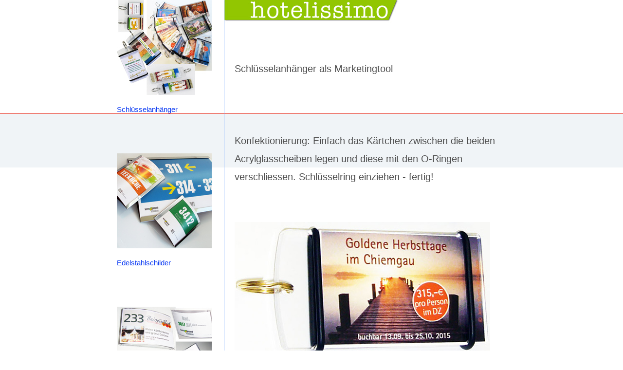

--- FILE ---
content_type: text/html
request_url: https://www.hotelissimo.at/schluesselanhaenger-fotos/6.html
body_size: 1904
content:
<!DOCTYPE HTML PUBLIC "-//W3C//DTD HTML 4.01 Transitional//EN" "http://www.w3.org/TR/html4/loose.dtd">
<html>
<head>
<meta http-equiv="Content-Type" content="text/html; charset=UTF-8">
<title>Visitenkarten-Schlüsselanhänger</title>
<meta name="keywords" content="Schlüsselanhänger im Visitenkarten-Format, " />
<meta name="description" content="Schlüsselanhänger im Visitenkarten-Format, Visitenkarten-Schlüsselanhänger, Foto-Schlüsselanhänger, Werbe-Schlüsselanhänger, Schlüsselanhänger für Fotos, Schlüsselanhänger zum Austausch von Fots, Schlüsselanhänger für Bilder" />
<link href="../css/2050order.css" rel="stylesheet" type="text/css">
</head>

<body>

<div class="container">


  <div class="sidebar1">
    <link href="../css/labor2017.css" rel="stylesheet" type="text/css">
    <a href="https://www.hotelissimo.de/schluesselanhaenger-hotelzimmer/default.html" target="_parent"><img src="../2019/aktualisierbare_schluesselanhaenger.jpg" alt="Schlüsselanhänger beschriftbar" height="195" width="195" border="0" /></a><br>
    <br>
    <a href="https://www.hotelissimo.de/schluesselanhaenger/scheckkartenformat.html" target="_parent">Schlüsselanhänger</a><br>
    <br>
    <br>
    <br>
    <br>
    <strong><a href="https://www.hotelissimo.de/edelstahlschilder/default.html" target="_parent"><img src="../2019/beschilderung_schilder.jpg" alt="Edelstahlschilder" width="195" height="195" border="0" align="bottom" /></a></strong><br>
    <br>
    <a href="https://www.hotelissimo.de/schilder_hotelausstattung/grafik_fuer_beschilderung.html" target="_parent">Edelstahlschilder</a><br>
    <br>
    <br>
    <br>
<br>
<a href="https://www.hotelissimo.de/hochwertige_kunststoffschilder/smartquick/default.html" target="_parent"><img src="../2019/hochwertige_kunststoffschilder.jpg" alt="Kunststoffschilder" height="195" width="195" border="0" /></a>    <a href="https://www.hotelissimo.de/hochwertige_kunststoffschilder/default.html" target="_parent">Kunststoffschilder</a><a href="https://www.galerissimo.com/schluesselanhaenger/preisliste.html" target="_parent"><br>
    <br>
    <br>
    <br>
    <br>
    </a><a href="https://hotelissimo.de/schluesselanhaenger_eigene_ideen_verwirklichen/default.html" target="_parent">Muster bestellen</a><a href="https://www.galerissimo.com/schluesselanhaenger/preisliste.html" target="_parent"> <br>
<br>
<br>
<br>
<br>
<br>
<img src="passende_schluesselanhaenger.jpg" width="211" height="162" alt="Klinikschilder"/><br>
    <br>
    ... die passen gut zusammen!<br>
    <br>
    <br>
    <br>
    <br>
<br>
  </a>    <a href="https://www.galerissimo.com/hotelausstattung-musterbestellung/wie_bestellen.html" target="_parent"><img src="../2019/kaufen.jpg" width="144" height="32" alt="kaufen"/></a>    </div>
</div>
</div></div>
<a href="../index.html" target="_parent"><img src="../2018/CI/hotelissimo_solo_377.jpg" width="377" height="49" alt=""/></a>
  <div class="content"><span class="h4"><br>
    <br>
  Schlüsselanhänger als Marketingtool</span><br>    
    <br>
    <br>
    <br>
    Konfektionierung: Einfach das Kärtchen zwischen die beiden Acrylglasscheiben legen und diese mit den O-Ringen verschliessen. Schlüsselring einziehen - fertig!<br>
    <br>
    <br>
<img src="werbung/schluesselanhaenger_herbstmotiv.jpg" alt="Foto-Schlüsselanhänger " height="278" width="525" border="0" /><br>
<br>
<br> 
Dank Top-Materialien und präziser Verarbeitung (alle Komponenten werden in der EU hergestellt) zieht das eingelegte Papierkärtchen im Alltagsgebrauch keine Feuchtigkeit. 
Selbst wenn Sie den Schlüsselanhänger kurz komplett in eine Wasserschüssel eintauchen, bleibt das Kärtchen trocken.<br>
    <br>
    <table width="270" border="0" align="center" cellpadding="0" cellspacing="0">
      <tbody>
        <tr>
          <td width="35"><a href="5.html" target="_parent"><img src="grafix/b-back2019.jpg" width="35" height="34" alt=""/></a></td>
          <td width="197" align="center">1 2 3 4 5 <span style="color: #9E0406">6</span> 7 8 9</td>
          <td width="38"><a href="7.html" target="_parent"><img src="grafix/b-fwd2019.jpg" width="34" height="34" alt=""/></a></td>
        </tr>
      </tbody>
    </table>
    <br>
    <br>
    <span class="h2grey"><br>
    Grosse Wirkung <br>
    für kleines Geld. </span><br>
    <br>
    <br>
  <br>
  <a href="https://www.galerissimo.com/werbe-schluesselanhaenger/default.htm" target="_parent"><img src="werbung/schluesselanhaenger_alle.jpg" alt="Fotoschlüsselanhänger" height="357" width="525" border="0" /></a><br>
    <a href="http://www.hotelissimo.com/hotelbedarf_hotelausstatter/blaue_hotelschluesselanhaenger.html" target="_parent"><br>
    </a><br>
    <br>
    Dank der erstklassigen Qualität haben Sie lange grosse Freude mit diesen Schlüsselanhängern! <br>
    <br>
    Hotelissimo <a href="https://www.galerissimo.com/foto-schluesselanhaenger/default.htm" target="_parent">Fotoschlüsselanhänger</a> für Hotels!<a href="http://www.hotelissimo.com/hotelbedarf_hotelausstatter/blaue_hotelschluesselanhaenger.html" target="_parent"><br>
    </a><br>
    <br>
    <img src="../2017/hotelissimoLine.jpg" alt="" height="8" width="525" border="0" /><br>
    <br>
    <br>
    <br>
<br>
    <br>
    <a href="../steiermark/default.html" target="_parent">Marketing-Beispiele &gt;</a><br>
    <br>

<!-- end .content --></div>
  <div class="footer"><!-- #BeginLibraryItem "/Library/laborFootMini.lbi" -->
<link href="../css/2050order.css" rel="stylesheet" type="text/css">
<table width="780" border="0" align="left" cellpadding="0" cellspacing="0">
  <tr>
    <td height="25" align="left" bgcolor="#FFFFFF" class="general"><a href="../index.html" target="_parent"><img src="../2018/hotelbedarf_hotelausstattung.jpg" alt="und Hotelissimo - so werden Ihre Angebote besser gefunden!" height="40" width="780" align="top" border="0" /></a></td>
  </tr>
  <tr>
    <td width="89" height="25" align="left" bgcolor="#FFFFFF" class="general"><a href="../kontakt/default.html" target="_parent">KONTAKT</a> | <a href="../kontakt/default.html" target="_parent">AGB</a> <span class="red">| </span><a href="../kontakt/default.html" target="_parent">Impressum </a></td>
  </tr>
</table>
<a href="http://www.galerissimo.com/hotelschilder/default.htm" target="_parent"></a><!-- #EndLibraryItem --></div>
  <!-- end .container --></div>
</body>
</html>


--- FILE ---
content_type: text/css
request_url: https://www.hotelissimo.at/css/2050order.css
body_size: 4051
content:
@charset "UTF-8";
body {
    padding: 0;
    color: #000;
    font-family: Verdana, Arial, Helvetica, sans-serif;
    font-size: 102%;
    line-height: 144%;
    font-weight: lighter;
    width: 855px;
    background-repeat: repeat-x;
    margin-top: auto;
    margin-left: auto;
    margin-bottom: auto;
    margin-right: auto;
    background-image: url(2025_greyfond.jpg);
    text-align: left;
}

/* ~~ Element-/Tag-Selektoren ~~ */
ul, ol, dl { /* Aufgrund von Abweichungen zwischen verschiedenen Browsern empfiehlt es sich, die Auffüllung und den Rand in Listen auf 0 einzustellen. Zu Konsistenzzwecken können Sie die gewünschten Werte entweder hier oder in den enthaltenen Listenelementen (LI, DT, DD) eingeben. Beachten Sie, dass die hier eingegebenen Werte hierarchisch auf die .nav-Liste angewendet werden, sofern Sie keinen spezifischeren Selektor festlegen. */
	padding: 0;
	margin: 0;
}
h1, h2, h3, h4, h5, h6, p {
    margin-top: 0;	 /* Durch Verschieben des oberen Rands wird das Problem behoben, dass Ränder aus dem zugehörigen div-Tag geraten können. Der übrig gebliebene untere Rand hält ihn getrennt von allen folgenden Elementen. */
    padding-right: 15px;
    padding-left: 0px; /* Durch Hinzufügen der Auffüllung zu den Seiten der Elemente innerhalb der div-Tags anstelle der div-Tags selbst entfallen jegliche Box-Modell-Berechnungen. Alternativ kann auch ein verschachteltes div-Tag mit seitlicher Auffüllung verwendet werden. */
    font-weight: lighter;
    color: rgba(91,112,130,1.00);
    font-family: Verdana, Geneva, sans-serif;
    line-height: 177%;
    text-align: left;
}
.h1 {
    font-family: "Lucida Grande", "Lucida Sans Unicode", "Lucida Sans", "DejaVu Sans", Verdana, sans-serif;
    font-size: 206%;
    line-height: 144%;
    color: #000000;
    margin-right: 0px;
    padding-right: 0px;
    text-align: left;
    padding-left: 21px;
}
.h1Big {
    font-family: "Lucida Grande", "Lucida Sans Unicode", "Lucida Sans", "DejaVu Sans", Verdana, sans-serif;
    font-size: 233%;
    line-height: 144%;
    color: #000000;
    margin-right: 0px;
    padding-right: 0px;
    text-align: left;
    padding-left: 21px;
}
.h2 {
    font-family: "Lucida Grande", "Lucida Sans Unicode", "Lucida Sans", "DejaVu Sans", Verdana, sans-serif;
    font-size: 193%;
    line-height: 144%;
    color: #000000;
    margin-right: 0px;
    padding-right: 0px;
    text-align: left;
    padding-left: 21px;
}
.h3 {
    font-family: "Lucida Grande", "Lucida Sans Unicode", "Lucida Sans", "DejaVu Sans", Verdana, sans-serif;
    font-size: 166%;
    line-height: 144%;
    color: #5B7082;
    margin-right: 0px;
    padding-right: 0px;
    text-align: left;
}
a img { /* Dieser Selektor entfernt den standardmäßigen blauen Rahmen, der in einigen Browsern um ein Bild angezeigt wird, wenn es von einem Hyperlink umschlossen ist. */
    border: none;
    text-align: left;
}

/* ~~ Die Reihenfolge der Stildefinitionen für die Hyperlinks der Site, einschließlich der Gruppe der Selektoren zum Erzeugen des Hover-Effekts, muss erhalten bleiben. ~~ */
a:link {
	color: rgba(5,53,242,1.00);
}
a:visited {
	color: #022868;
	text-decoration: underline;
}
a:hover, a:active, a:focus { /* Durch diese Gruppe von Selektoren wird bei Verwendung der Tastatur der gleiche Hover-Effekt wie beim Verwenden der Maus erzielt. */
    text-decoration: underline;
    color: #FC042A;
    font-family: Verdana, Geneva, sans-serif;
    text-align: right;
}

/* ~~ Dieser Container umschließt alle anderen div-Tags und weist ihnen ihre als Prozentwert definierte Breite zu. ~~ */
.container {
    width: 800px;
    max-width: 800px;/* Es empfiehlt sich die Eingabe einer maximalen Breite (Eigenschaft max-width), damit dieses Layout auf einem großen Bildschirm nicht zu breit angezeigt wird. Dadurch bleibt die Zeilenlänge besser lesbar. IE6 berücksichtigt diese Deklaration nicht. */
    min-width: 780px;
    margin: 0 auto; /* Der mit der Breite gekoppelte automatische Wert an den Seiten zentriert das Layout. Er ist nicht erforderlich, wenn Sie die Breite von .container auf 100 Prozent setzen. */
    font-weight: lighter;
    padding-top: 0px;
}

/* ~~ Für die Kopfzeile wird keine Breite angegeben. Sie erstreckt sich über die gesamte Breite des Layouts. Sie enthält einen Bild-Platzhalter, der durch Ihr eigenes, mit Hyperlink versehenes Logo ersetzt werden sollte. ~~ */
.header {
    height: 377px;
    text-align: left;
}

/* ~~ Dies sind die Spalten für das Layout. ~~ 

1) Eine Auffüllung wird nur oben und/oder unten in den div-Tags positioniert. Die Elemente innerhalb dieser div-Tags verfügen über eine seitliche Auffüllung. Dadurch müssen Sie keine Box-Modell-Berechnungen durchführen. Zu beachten: Wenn Sie dem div-Tag eine seitliche Auffüllung oder einen Rahmen hinzufügen, werden diese zu der festgelegten Breite addiert und ergeben die *gesamte* Breite. Sie können auch die Auffüllung für das Element im div-Tag entfernen und ein zweites div-Tag ohne Breite und mit der gewünschten Auffüllung im ersten div-Tag einfügen.

2) Für die Spalten wurde kein Rand angegeben, da es sich um fließende Spalten handelt. Wenn Sie unbedingt einen Rand hinzufügen möchten, platzieren Sie ihn nicht auf der Seite in Flussrichtung (z. B. ein rechter Rand in einem div-Tag, das so festgelegt ist, dass das Element nach rechts fließt). In vielen Fällen kann stattdessen eine Auffüllung verwendet werden. Bei div-Tags, bei denen diese Regel gebrochen werden muss, sollten Sie der Regel des div-Tags eine display:inline-Deklaration hinzufügen, um das Problem zu umgehen, dass in einigen Versionen von Internet Explorer der Rand doppelt angezeigt wird.

3) Da Klassen in einem Dokument mehrmals verwendet werden können (und zudem auf ein Element mehrere Klassen angewendet werden können), wurden den Spalten Klassennamen statt IDs zugewiesen. Beispielsweise können zwei div-Tags für eine Seitenleiste bei Bedarf gestapelt werden. Diese div-Tags können problemlos in IDs geändert werden, solange Sie sie nur einmal pro Dokument verwenden.

4) Wenn Sie die Navigation auf der rechten statt auf der linken Seite platzieren möchten, lassen Sie diese Spalten einfach in die andere Richtung fließen (alle nach rechts anstatt alle nach links). Die Spalten werden dann in umgekehrter Reihenfolge dargestellt. Die div-Tags in der HTML-Quelle müssen nicht verschoben werden.

*/
.sidebar1 {
    float: left;
    width: 212px;
    padding-bottom: 10px;
    color: rgba(80,77,77,1);
    line-height: 144%;
    text-align: left;
    font-size: 89%;
    padding-right: 8px;
    margin-right: 0px;
    border-right: thin solid #84B0FA;
}
/* ~~ Dies sind die Spalten für das Layout. ~~ 

1) Eine Auffüllung wird nur oben und/oder unten in den div-Tags positioniert. Die Elemente innerhalb dieser div-Tags verfügen über eine seitliche Auffüllung. Dadurch müssen Sie keine Box-Modell-Berechnungen durchführen. Zu beachten: Wenn Sie dem div-Tag eine seitliche Auffüllung oder einen Rahmen hinzufügen, werden diese zu der festgelegten Breite addiert und ergeben die *gesamte* Breite. Sie können auch die Auffüllung für das Element im div-Tag entfernen und ein zweites div-Tag ohne Breite und mit der gewünschten Auffüllung im ersten div-Tag einfügen.

2) Für die Spalten wurde kein Rand angegeben, da es sich um fließende Spalten handelt. Wenn Sie unbedingt einen Rand hinzufügen möchten, platzieren Sie ihn nicht auf der Seite in Flussrichtung (z. B. ein rechter Rand in einem div-Tag, das so festgelegt ist, dass das Element nach rechts fließt). In vielen Fällen kann stattdessen eine Auffüllung verwendet werden. Bei div-Tags, bei denen diese Regel gebrochen werden muss, sollten Sie der Regel des div-Tags eine display:inline-Deklaration hinzufügen, um das Problem zu umgehen, dass in einigen Versionen von Internet Explorer der Rand doppelt angezeigt wird.

3) Da Klassen in einem Dokument mehrmals verwendet werden können (und zudem auf ein Element mehrere Klassen angewendet werden können), wurden den Spalten Klassennamen statt IDs zugewiesen. Beispielsweise können zwei div-Tags für eine Seitenleiste bei Bedarf gestapelt werden. Diese div-Tags können problemlos in IDs geändert werden, solange Sie sie nur einmal pro Dokument verwenden.

4) Wenn Sie die Navigation auf der rechten statt auf der linken Seite platzieren möchten, lassen Sie diese Spalten einfach in die andere Richtung fließen (alle nach rechts anstatt alle nach links). Die Spalten werden dann in umgekehrter Reihenfolge dargestellt. Die div-Tags in der HTML-Quelle müssen nicht verschoben werden.

*/
.thema {
    float: left;
    width: 175px;
    padding-bottom: 21px;
    color: rgba(80,77,77,1);
    line-height: 157%;
    text-align: right;
    padding-right: 34px;
    padding-top: 8px;
    font-size: 123%;
}
.overView {
    font-family: Verdana, Geneva, sans-serif;
    font-size: 121%;
    line-height: 233%;
    font-weight: lighter;
    color: #6A6A6A;
    padding-bottom: 21px;
    margin-left: 0px;
    padding-left: 13px;
}
.footer {
    font-family: Gotham, "Helvetica Neue", Helvetica, Arial, sans-serif;
    font-size: 100%;
    line-height: 144%;
    font-weight: lighter;
    color: #6A6A6A;
    padding-bottom: 21px;
    margin-left: 0px;
    padding-left: 13px;
}
.content {
    padding-top: 0px;
    padding-right: 0;
    padding-left: 21px;
    padding-bottom: 0px;
    width: 68%;
    float: left;
    font-family: Verdana, Geneva, sans-serif;
    font-weight: lighter;
    color: rgba(78,78,78,1.00);
    line-height: 189%;
    margin-top: 0px;
    font-size: 123%;
    border-left-color: rgba(131,131,131,1.00);
    max-width: 610px;
    min-width: 525px;
}
.cont780 {
    padding-top: 0px;
    padding-right: 0;
    padding-left: px;
    padding-bottom: 0px;
    width: 95%;
    float: left;
    font-family: Verdana, Geneva, sans-serif;
    font-weight: lighter;
    color: rgba(78,78,78,1.00);
    line-height: 189%;
    margin-top: 0px;
    font-size: 123%;
    border-left-color: rgba(131,131,131,1.00);
    max-width: 888px;
    min-width: 750px;
    text-align: left;
}
.SB2 {
    padding-top: 0px;
    padding-right: 0;
    padding-left: 0px;
    padding-bottom: 0px;
    width: 212px;
    float: left;
    font-family: Verdana, Geneva, sans-serif;
    font-weight: lighter;
    color: rgba(78,78,78,1.00);
    line-height: 144%;
    text-align: left;
    margin-top: 0px;
    font-size: 100%;
}
.footRight {
    padding-top: 0px;
    padding-right: 0;
    padding-left: 0px;
    padding-bottom: 0px;
    width: 610px;
    float: left;
    font-family: Verdana, Geneva, sans-serif;
    font-weight: lighter;
    color: rgba(78,78,78,1.00);
    line-height: 144%;
    text-align: right;
    margin-top: 0px;
    font-size: 111%;
}

/* ~~ Dieser gruppierte Selektor gibt die Listen im .content-Bereich an. ~~ */
.content ul, .content ol { 
	padding: 0 15px 15px 40px; /* Diese Auffüllung setzt die rechte Auffüllung in der obigen Regel für Überschriften und Absätze fort. Die Auffüllung wurde unten für den Abstand zwischen anderen Elementen in den Listen und links für den Einzug platziert. Sie können die Werte nach Bedarf ändern. */
}

/* ~~ Stile für die Navigationslisten (können entfernt werden, wenn Sie ein vordefiniertes Ausklappmenü wie Spry verwenden) ~~ */
ul.nav {
	list-style: none; /* Hiermit wird die Listenmarkierung entfernt. */
	border-top: 1px solid #666; /* Hiermit wird der obere Rand für die Hyperlinks erstellt. Alle anderen werden mit einem unteren Rand im LI-Element platziert. */
	margin-bottom: 15px; /* Hiermit wird der Abstand zwischen den Navigationselementen und den Inhalten unten erstellt. */
}
ul.nav li {
    border-bottom: 1px solid #666; /* Hiermit wird die Trennung der Schaltflächen erstellt. */
    color: #FFFFFF;
}
ul.nav a, ul.nav a:visited { /* Durch Gruppieren dieser Selektoren wird sichergestellt, dass die Hyperlinks auch nach dem Aufrufen die Form einer Schaltfläche beibehalten. */
    padding: 5px 5px 5px 15px;
    display: block; /* Hiermit werden die Blockeigenschaften für den Hyperlink angegeben, sodass das gesamte umschließende LI-Element aufgefüllt wird. Hiermit wird angegeben, dass der gesamte Bereich auf einen Mausklick reagiert. */
    text-decoration: none;
    color: #0000FF;
}
ul.nav a:hover, ul.nav a:active, ul.nav a:focus { /* Hiermit wird der Hintergrund und die Textfarbe bei der Navigation mit der Maus und der Tastatur geändert. */
    color: #FA001D;
    text-decoration: underline;
}

/* ~~ Fußzeile ~~ */
.footer {
    position: relative;/* Hiermit erhält IE6 die Eigenschaft hasLayout, damit die clear-Anweisung korrekt ausgeführt wird. */
    clear: both;
    padding-top: 5px;
    padding-right: 0;
    padding-bottom: 10px;
    padding-left: 0px;
    height: 144px;
    width: 780px;
    left: px;
    font-family: Constantia, "Lucida Bright", "DejaVu Serif", Georgia, serif;
    text-align: right;
    font-size: 1em;
}

/* ~~ Verschiedene float/clear-Klassen ~~ */
.fltrt {  /* Mit dieser Klasse können Sie ein Element auf der Seite nach rechts fließen lassen. Das fließende Element muss vor dem Element stehen, neben dem es auf der Seite erscheinen soll. */
    float: right;
    margin-left: 8px;
    font-size: medium;
}
.fltlft { /* Mit dieser Klasse können Sie ein Element auf der Seite nach links fließen lassen. Das fließende Element muss vor dem Element stehen, neben dem es auf der Seite erscheinen soll. */
	float: left;
	margin-right: 8px;
}
.clearfloat { /* Diese Klasse kann in einem <br />-Tag oder leeren div-Tag als letztes Element nach dem letzten fließenden div-Tag (im #container) platziert werden, wenn #footer entfernt oder aus dem #container herausgenommen wird. */
	clear:both;
	height:0;
	font-size: 1px;
	line-height: 0px;
}.general {
    font-family: Verdana, Geneva, sans-serif;
    font-size: 89%;
    line-height: 89%;
    font-weight: lighter;
    padding-left: 13px;
    color: #000000;
    padding-top: 21px;
    padding-bottom: 13px;
    text-align: left;
}
.generaLeft {
    font-family: Verdana, Geneva, sans-serif;
    font-size: 83%;
    line-height: 111%;
    font-weight: lighter;
    padding-left: 13px;
    color: #000000;
    padding-top: 21px;
    padding-bottom: 13px;
    letter-spacing: 1px;
}
.generalright {
    font-family: Verdana, Geneva, sans-serif;
    font-size: 83%;
    line-height: 111%;
    font-weight: lighter;
    padding-left: 13px;
    color: #000000;
    padding-top: 21px;
    padding-bottom: 13px;
    letter-spacing: 1px;
    text-align: right;
}
.apps {
	font-family: Verdana, Geneva, sans-serif;
	font-size: 0.69em;
	padding-left: 8px;
	line-height: 2.5em;
}
.top1 {
    font-family: Baskerville, "Palatino Linotype", Palatino, "Century Schoolbook L", "Times New Roman", serif;
    font-size: 111%;
    color: #66A00E;
    line-height: 157%;
}


--- FILE ---
content_type: text/css
request_url: https://www.hotelissimo.at/css/labor2017.css
body_size: 3623
content:
@charset "UTF-8";
body {
    margin: 0;
    padding: 0;
    color: #000;
    font-family: Verdana, Arial, Helvetica, sans-serif;
    font-size: 89%;
    line-height: 1.4;
    background-color: #FFFFFF;
    font-weight: lighter;
    width: 987px;
    background-image: url(fond_grey_2024.jpg);
    background-repeat: repeat-x;
    text-align: left;
}

/* ~~ Element-/Tag-Selektoren ~~ */
ul, ol, dl { /* Aufgrund von Abweichungen zwischen verschiedenen Browsern empfiehlt es sich, die Auffüllung und den Rand in Listen auf 0 einzustellen. Zu Konsistenzzwecken können Sie die gewünschten Werte entweder hier oder in den enthaltenen Listenelementen (LI, DT, DD) eingeben. Beachten Sie, dass die hier eingegebenen Werte hierarchisch auf die .nav-Liste angewendet werden, sofern Sie keinen spezifischeren Selektor festlegen. */
	padding: 0;
	margin: 0;
}
h1, h2, h3, h4, h5, h6, p {
    margin-top: 0;	 /* Durch Verschieben des oberen Rands wird das Problem behoben, dass Ränder aus dem zugehörigen div-Tag geraten können. Der übrig gebliebene untere Rand hält ihn getrennt von allen folgenden Elementen. */
    padding-right: 15px;
    padding-left: 15px; /* Durch Hinzufügen der Auffüllung zu den Seiten der Elemente innerhalb der div-Tags anstelle der div-Tags selbst entfallen jegliche Box-Modell-Berechnungen. Alternativ kann auch ein verschachteltes div-Tag mit seitlicher Auffüllung verwendet werden. */
    font-weight: lighter;
    color: #555;
    font-family: Verdana, Geneva, sans-serif;
    font-size: 211%;
}
a img { /* Dieser Selektor entfernt den standardmäßigen blauen Rahmen, der in einigen Browsern um ein Bild angezeigt wird, wenn es von einem Hyperlink umschlossen ist. */
    border: none;
    text-align: left;
}

/* ~~ Die Reihenfolge der Stildefinitionen für die Hyperlinks der Site, einschließlich der Gruppe der Selektoren zum Erzeugen des Hover-Effekts, muss erhalten bleiben. ~~ */
a:link {
    color: #251DED; /* Sofern Ihre Hyperlinks nicht besonders hervorgehoben werden sollen, empfiehlt es sich, zur schnellen visuellen Erkennung Unterstreichungen zu verwenden. */
    text-decoration: none;
}
a:visited {
    color: #4185F8;
    text-decoration: underline;
}
a:hover, a:active, a:focus { /* Durch diese Gruppe von Selektoren wird bei Verwendung der Tastatur der gleiche Hover-Effekt wie beim Verwenden der Maus erzielt. */
    text-decoration: underline;
    color: #CD1316;
    font-family: Verdana, Geneva, sans-serif;
    text-align: left;
}

/* ~~ Dieser Container umschließt alle anderen div-Tags und weist ihnen ihre als Prozentwert definierte Breite zu. ~~ */
.container {
	width: 80%;
	max-width: 1260px;/* Es empfiehlt sich die Eingabe einer maximalen Breite (Eigenschaft max-width), damit dieses Layout auf einem großen Bildschirm nicht zu breit angezeigt wird. Dadurch bleibt die Zeilenlänge besser lesbar. IE6 berücksichtigt diese Deklaration nicht. */
	min-width: 780px;
	margin: 0 auto; /* Der mit der Breite gekoppelte automatische Wert an den Seiten zentriert das Layout. Er ist nicht erforderlich, wenn Sie die Breite von .container auf 100 Prozent setzen. */
	font-weight: lighter;
	text-align: left;
}

/* ~~ Für die Kopfzeile wird keine Breite angegeben. Sie erstreckt sich über die gesamte Breite des Layouts. Sie enthält einen Bild-Platzhalter, der durch Ihr eigenes, mit Hyperlink versehenes Logo ersetzt werden sollte. ~~ */


/* ~~ Dies sind die Spalten für das Layout. ~~ 

1) Eine Auffüllung wird nur oben und/oder unten in den div-Tags positioniert. Die Elemente innerhalb dieser div-Tags verfügen über eine seitliche Auffüllung. Dadurch müssen Sie keine Box-Modell-Berechnungen durchführen. Zu beachten: Wenn Sie dem div-Tag eine seitliche Auffüllung oder einen Rahmen hinzufügen, werden diese zu der festgelegten Breite addiert und ergeben die *gesamte* Breite. Sie können auch die Auffüllung für das Element im div-Tag entfernen und ein zweites div-Tag ohne Breite und mit der gewünschten Auffüllung im ersten div-Tag einfügen.

2) Für die Spalten wurde kein Rand angegeben, da es sich um fließende Spalten handelt. Wenn Sie unbedingt einen Rand hinzufügen möchten, platzieren Sie ihn nicht auf der Seite in Flussrichtung (z. B. ein rechter Rand in einem div-Tag, das so festgelegt ist, dass das Element nach rechts fließt). In vielen Fällen kann stattdessen eine Auffüllung verwendet werden. Bei div-Tags, bei denen diese Regel gebrochen werden muss, sollten Sie der Regel des div-Tags eine display:inline-Deklaration hinzufügen, um das Problem zu umgehen, dass in einigen Versionen von Internet Explorer der Rand doppelt angezeigt wird.

3) Da Klassen in einem Dokument mehrmals verwendet werden können (und zudem auf ein Element mehrere Klassen angewendet werden können), wurden den Spalten Klassennamen statt IDs zugewiesen. Beispielsweise können zwei div-Tags für eine Seitenleiste bei Bedarf gestapelt werden. Diese div-Tags können problemlos in IDs geändert werden, solange Sie sie nur einmal pro Dokument verwenden.

4) Wenn Sie die Navigation auf der rechten statt auf der linken Seite platzieren möchten, lassen Sie diese Spalten einfach in die andere Richtung fließen (alle nach rechts anstatt alle nach links). Die Spalten werden dann in umgekehrter Reihenfolge dargestellt. Die div-Tags in der HTML-Quelle müssen nicht verschoben werden.

*/
.sidebar1 {
	float: left;
	width: 233px;
	padding-bottom: 10px;
	color: #000000;
	font-size: 69%;
	line-height: 123%;
}
.content {
	padding: 10px 0;
	width: 61%;
	float: left;
	font-family: Verdana, Geneva, sans-serif;
	font-weight: lighter;
}

/* ~~ Dieser gruppierte Selektor gibt die Listen im .content-Bereich an. ~~ */
.content ul, .content ol { 
	padding: 0 15px 15px 40px; /* Diese Auffüllung setzt die rechte Auffüllung in der obigen Regel für Überschriften und Absätze fort. Die Auffüllung wurde unten für den Abstand zwischen anderen Elementen in den Listen und links für den Einzug platziert. Sie können die Werte nach Bedarf ändern. */
}

/* ~~ Stile für die Navigationslisten (können entfernt werden, wenn Sie ein vordefiniertes Ausklappmenü wie Spry verwenden) ~~ */
ul.nav {
	list-style: none; /* Hiermit wird die Listenmarkierung entfernt. */
	border-top: 1px solid #666; /* Hiermit wird der obere Rand für die Hyperlinks erstellt. Alle anderen werden mit einem unteren Rand im LI-Element platziert. */
	margin-bottom: 15px; /* Hiermit wird der Abstand zwischen den Navigationselementen und den Inhalten unten erstellt. */
}
ul.nav li {
	border-bottom: 1px solid #666; /* Hiermit wird die Trennung der Schaltflächen erstellt. */
	color: #FFFFFF;
}
ul.nav a, ul.nav a:visited { /* Durch Gruppieren dieser Selektoren wird sichergestellt, dass die Hyperlinks auch nach dem Aufrufen die Form einer Schaltfläche beibehalten. */
	padding: 5px 5px 5px 15px;
	display: block; /* Hiermit werden die Blockeigenschaften für den Hyperlink angegeben, sodass das gesamte umschließende LI-Element aufgefüllt wird. Hiermit wird angegeben, dass der gesamte Bereich auf einen Mausklick reagiert. */
	text-decoration: none;
	color: #600;
	background-color: #FFFFFF;
}
ul.nav a:hover, ul.nav a:active, ul.nav a:focus { /* Hiermit wird der Hintergrund und die Textfarbe bei der Navigation mit der Maus und der Tastatur geändert. */
	color: #00E;
	background-color: #EEEEEE;
	text-decoration: underline;
}

/* ~~ Fußzeile ~~ */
.footer {
	position: relative;/* Hiermit erhält IE6 die Eigenschaft hasLayout, damit die clear-Anweisung korrekt ausgeführt wird. */
	clear: both; /* Diese clear-Eigenschaft bewirkt, dass .container das Ende der fließenden Spalten erkennt und ihren Inhalt aufnimmt. */
	background-color: #FFFFFF;
	padding-top: 10px;
	padding-right: 0;
	padding-bottom: 10px;
	padding-left: 0;
	height: 13px;
}

/* ~~ Verschiedene float/clear-Klassen ~~ */
.fltrt {  /* Mit dieser Klasse können Sie ein Element auf der Seite nach rechts fließen lassen. Das fließende Element muss vor dem Element stehen, neben dem es auf der Seite erscheinen soll. */
	float: right;
	margin-left: 8px;
}
.fltlft { /* Mit dieser Klasse können Sie ein Element auf der Seite nach links fließen lassen. Das fließende Element muss vor dem Element stehen, neben dem es auf der Seite erscheinen soll. */
	float: left;
	margin-right: 8px;
}
.clearfloat { /* Diese Klasse kann in einem <br />-Tag oder leeren div-Tag als letztes Element nach dem letzten fließenden div-Tag (im #container) platziert werden, wenn #footer entfernt oder aus dem #container herausgenommen wird. */
	clear:both;
	height:0;
	font-size: 1px;
	line-height: 0px;
}.general {
	font-family: Verdana, Geneva, sans-serif;
	font-size: 69%;
	line-height: 2.1em;
	font-weight: lighter;
	padding-left: 0.8em;
}
.info {
	font-family: Verdana, Geneva, sans-serif;
	font-size: 1em;
	font-weight: lighter;
}
.appfooter {
    font-family: Verdana, Geneva, sans-serif;
    font-size: 96%;
    font-weight: lighter;
    line-height: 123%;
}
.apps {
	font-family: Verdana, Geneva, sans-serif;
	font-size: 0.69em;
	padding-left: 8px;
	line-height: 2.5em;
}
.appsHead {
    font-family: Verdana, Geneva, sans-serif;
    font-size: 69%;
    padding-left: 8px;
    line-height: 111%;
}
.subtext {
    font-family: Verdana, Geneva, sans-serif;
    font-size: 89%;
    padding-left: 0px;
    line-height: 123%;
    margin-left: 0px;
}
.linieUnten {
	border-bottom-width: thin;
	border-bottom-style: inset;
	border-bottom-color: #C00;
	padding: 0em;
}
.subheadline {
	font-family: Verdana, Geneva, sans-serif;
	font-size: 1.1em;
	line-height: normal;
	color: #800;
	text-decoration: underline;
	padding-left: 0.8em;
	padding-top: 2em;
}
.h3 {
    font-size: 144%;
    line-height: 155%;
    color: #635F60;
    padding-left: 0.8em;
    padding-top: 2em;
    text-align: left;
}
